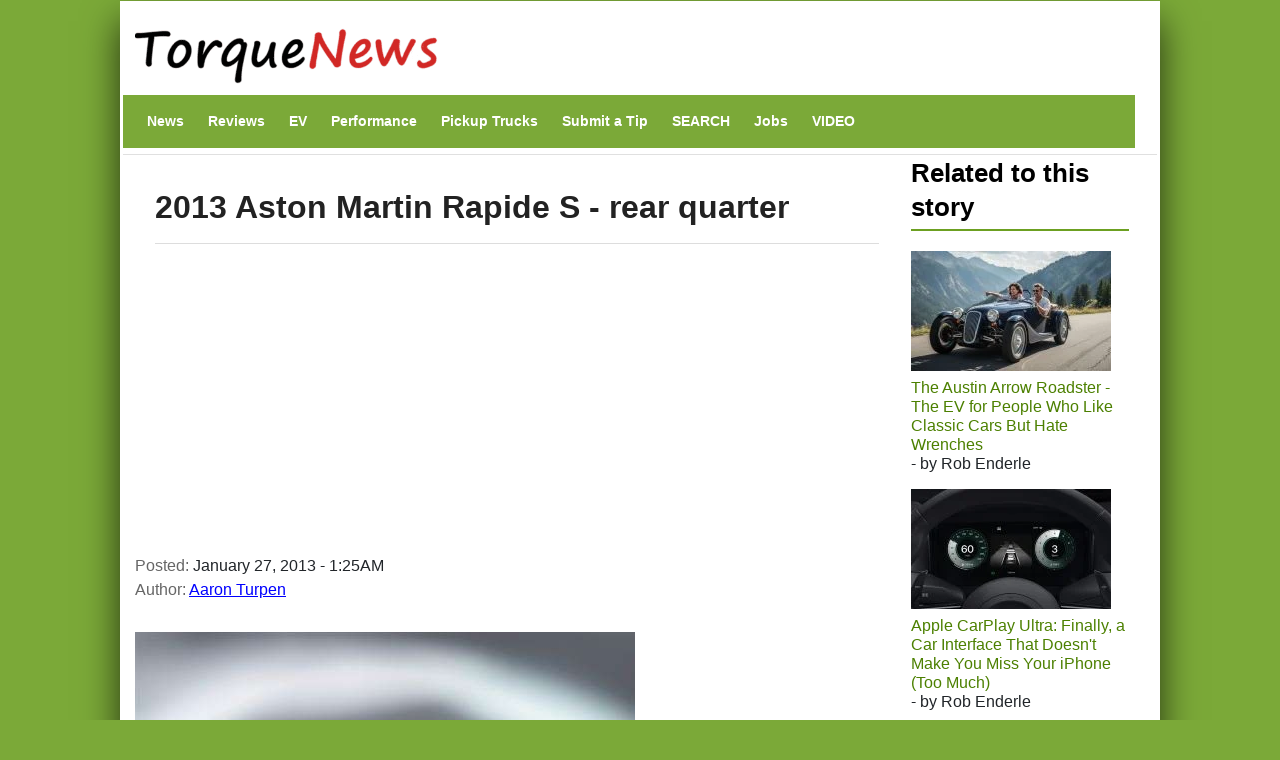

--- FILE ---
content_type: text/html; charset=UTF-8
request_url: https://www.torquenews.com/image/2013-aston-martin-rapide-s-rear-quarter
body_size: 12320
content:
<!DOCTYPE html>
<html lang="en" dir="ltr" prefix="og: https://ogp.me/ns#">
  <head>
    <meta charset="utf-8" />
<link rel="canonical" href="https://www.torquenews.com/image/2013-aston-martin-rapide-s-rear-quarter" />
<meta name="robots" content="index, follow, max-snippet:-1, max-video-preview:-1, max-image-preview:large" />
<meta name="author" content="Aaron Turpen" />
<meta name="generator" content="Drupal 9" />
<link rel="icon" href="https://www.torquenews.com/profiles/torquenews/themes/tn/favicon.gif" />
<meta property="og:site_name" content="Torque News" />
<meta property="og:type" content="article" />
<meta property="og:url" content="https://www.torquenews.com/image/2013-aston-martin-rapide-s-rear-quarter" />
<meta property="og:title" content="2013 Aston Martin Rapide S - rear quarter" />
<meta property="og:image:type" content="image/jpeg" />
<meta property="og:video:type" content="video.other" />
<meta property="og:image:width" content="1200" />
<meta property="og:image:height" content="675" />
<meta property="og:updated_time" content="2023-06-22T08:54:02-0400" />
<meta property="article:published_time" content="2013-01-27T01:25:10-0500" />
<meta property="article:modified_time" content="2023-06-22T08:54:02-0400" />
<meta name="audience" content="all" />
<meta name="Generator" content="Drupal 10 (https://www.drupal.org)" />
<meta name="MobileOptimized" content="width" />
<meta name="HandheldFriendly" content="true" />
<meta name="viewport" content="width=device-width, initial-scale=1, shrink-to-fit=no" />
<script type="application/ld+json">{
    "@context": "https://schema.org",
    "@graph": [
        {
            "@type": "NewsArticle",
            "@id": "https://www.torquenews.com/image/2013-aston-martin-rapide-s-rear-quarter",
            "headline": "2013 Aston Martin Rapide S - rear quarter",
            "name": "2013 Aston Martin Rapide S - rear quarter",
            "datePublished": "January 27, 2013 - 1:25AM",
            "dateModified": "June 22, 2023 - 8:54AM",
            "isAccessibleForFree": "True",
            "author": {
                "@type": "Person",
                "@id": "https://www.torquenews.com/users/aaron-turpen",
                "name": "Aaron Turpen",
                "url": "https://www.torquenews.com/users/aaron-turpen",
                "logo": {
                    "@type": "ImageObject",
                    "url": "https://www.torquenews.com/sites/default/files/tnlogo.jpg",
                    "width": "303",
                    "height": "60"
                }
            },
            "publisher": {
                "@type": "Organization",
                "@id": "https://www.torquenews.com",
                "name": "Torque News",
                "url": "https://www.torquenews.com",
                "logo": {
                    "@type": "ImageObject",
                    "representativeOfPage": "True",
                    "url": "https://www.torquenews.com/sites/default/files/tnlogo.jpg",
                    "width": "303",
                    "height": "60"
                }
            },
            "mainEntityOfPage": "https://www.torquenews.com/image/2013-aston-martin-rapide-s-rear-quarter"
        }
    ]
}</script>
<meta http-equiv="x-ua-compatible" content="ie=edge" />
<meta name="twitter:card" content="summary_large_image" />
<meta name="twitter:image" content="https://www.torquenews.com/sites/default/files/styles/amp_metadata_content_image_min_696px_wide/public/image-1080/%5Btitle-raw%5D/2013astonmartinrapides-rearquarter.jpeg?itok=j8IPhK-T" />

    <title>2013 Aston Martin Rapide S - rear quarter | Torque News</title>
    <style id="critical-css">@media only screen and (max-width:400px) {.row{margin-left:calc(var(--bs-gutter-x) * -.7);--bs-gutter-x:.8rem}.row>*{padding-left:calc(var(--bs-gutter-x) * .2)}}
@media (max-width:767px) {.navbar nav.menu--main{margin-left:0;width:100%;padding-bottom:12px}section#content{padding-right:0;width:100%;flex-shrink:0}}
@media (prefers-reduced-motion:no-preference) {:root{scroll-behavior:smooth}}
@media (min-width:1200px) {h1{font-size:2.5rem}}
@media only screen and (min-width:1200px) {h1.title{font-size:200%}}
@media all and (min-width:560px) {.node .field--type-image{margin:0 1em 0 0}}
@media (min-width:576px) {.container{max-width:540px}.col-sm-3{flex:0 0 auto;width:25%}}
@media (min-width:992px) {.container{max-width:960px}}
@media (min-width:1200px) {h2{font-size:2rem}.container{max-width:1140px}}
@media (min-width:768px) and (max-width:1200px) {h1.title{font-size:160%}}
@media (min-width:768px) {.d-md-block{display:block!important}.region-navigation{width:100%}}
@media (max-width:576px) {:root{--bs-body-font-size: 18px !important;}}
.nav-link{
  display:block;
  padding:0.5rem 1rem;
  font-size:var(--bs-nav-link-font-size);
  font-weight:var(--bs-nav-link-font-weight);
  color:var(--bs-nav-link-color);
  text-decoration:none;
  background:0
}
.navbar{--bs-navbar-padding-x:0;--bs-navbar-padding-y:.5rem;--bs-navbar-color:rgba(var(--bs-emphasis-color-rgb),0.65);--bs-navbar-hover-color:rgba(var(--bs-emphasis-color-rgb),0.8)}
ul.nav{--bs-nav-link-padding-x:1rem;--bs-nav-link-padding-y:.5rem;--bs-nav-link-color:var(--bs-link-color);--bs-nav-link-hover-color:var(--bs-link-hover-color);--bs-nav-link-disabled-color:var(--bs-secondary-color);display:flex;flex-wrap:wrap;padding-left:0;margin-bottom:0;list-style:none}
.text-align-center{text-align:center}
.hidden{display:none}
.visually-hidden{position:absolute!important;overflow:hidden;clip:rect(1px,1px,1px,1px);width:1px;height:1px;word-wrap:normal}
div.adsense{display:inline-block}
div.adsense.responsive{width:100%;overflow:hidden}
.field--type-entity-reference{margin:0 0 1.2em}
.main-container section#block-tn-content .block-inner{padding:20px 0 30px}
.row>*{padding-left:calc(var(--bs-gutter-x) * .2)}
.row{--bs-gutter-x:1.5rem;--bs-gutter-y:0;display:flex;flex-wrap:wrap;margin-top:calc(-1 * var(--bs-gutter-y));margin-right:calc(-.5 * var(--bs-gutter-x));margin-left:calc(-.5 * var(--bs-gutter-x))}.row>*{flex-shrink:0;width:100%;max-width:100%; padding: var(--bs-navbar-padding-y) var(--bs-navbar-padding-x);margin-top:var(--bs-gutter-y)}
/* nav.menu--main{margin-left:0!important}*/
div.comment-author-picture{display:none}
.field--type-image img{margin:0 0 1em}
.field--type-image a{border-bottom:none}
body{margin:0;font-family:var(--bs-body-font-family);font-size:var(--bs-body-font-size);font-weight:var(--bs-body-font-weight);line-height:var(--bs-body-line-height);color:var(--bs-body-color);text-align:var(--bs-body-text-align);backgroh1h2margin-top:0;margin-bottom:.5rem;font-weight:500;line-height:1.2;color:var(--bs-heading-color)}
h1{font-size:180%}
h2{font-size:calc(1.325rem + .9vw)}
p{margin-top:0;margin-bottom:1rem}
ul{padding-left:2rem;margin-top:0;margin-bottom:1rem}
a{color:rgba(var(--bs-link-color-rgb),var(--bs-link-opacity,1));text-decoration:underline}
a:not([href]):not([class]){color:inherit;text-decoration:none}
img{vertical-align:middle}
.img-fluid{max-width:100%;height:auto}
a,a:link,a:visited{color:#4c8001;text-decoration:none}
h1,h2{color:#6ca021}
h2.block-title{border-bottom:2px solid #6ca021}
body.layout-sidebar-second{background-color:#7ba938;font-family:sans-serif;margin:0 auto}
div.dialog-off-canvas-main-canvas{max-width:1040px;padding:0 15px;margin:1px auto;background:#fff;box-shadow:0 20px 35px #000000b3}
div#header-navbar-wrapper{background-color:#fff}
ul.navbar-nav.menu{flex-direction:row}
section#content{padding-right:0}
#block-tn-content{background-color:#fff;clear:left}
.block{margin-bottom:0}
nav#block-tn-mainmenu{background-color:#7ba938; margin-bottom: 0;}
nav#block-tn-mainmenu ul{margin:0}
nav#block-tn-mainmenu a{color:#fff;font-weight:700;font-size:14px;margin:0 4px}
aside#sidebar-second div.block-inner{padding:0 1em 0 0}
.main-container{padding:0}
h1.title{color:#222;font-weight:700;margin-bottom:.5em;font-size:180%;line-height:1.3333;font-family:"Open Sans Condensed",Arial,Helvetica,Verdana,sans-serif;padding:10px 0 15px;border-bottom:1px solid #ddd}
section#block-views-block-related-block-1 img{margin-right:3px}
section#block-views-block-related-block-1 div.view-content>div{line-height:1.2em;margin-bottom:1.5em}
aside#sidebar-second div.view-content{margin-bottom:2em}
h2.block-title{text-transform:inherit;color:#000}===
div.field--name-field-teaser{font-weight:700;padding-bottom:1em}
article.node a,article.node a:link,article.node a:visited{color:#00f}
section.region-navigation li.nav-item{list-style-type:none;display:inline}
a.visually-hidden-focusable{height:1px;left:0;overflow:hidden;position:absolute;top:-500px;width:1px}
.container{--bs-gutter-x:1.5rem;--bs-gutter-y:0;width:100%;padding-right:calc(var(--bs-gutter-x) * .5);padding-left:calc(var(--bs-gutter-x) * .5);margin-right:auto;margin-left:auto}
.region-header-first{margin-left:calc(-1 * var(--bs-gutter-x));margin-right:calc(-1 * var(--bs-gutter-x))}
.col{flex:1 0 0}
.col-12{flex:0 0 auto;width:100%}
.clearfix::after{display:block;clear:both;content:""}
.visually-hidden,.visually-hidden-focusable:not(:focus):not(:focus-within){width:1px!important;height:1px!important;padding:0!important;margin:-1px!important;overflow:hidden!important;clip:rect(0,0,0,0)!important;white-space:nowrap!important .visually-hidden-focusable:not(:focus):not(:focus-within):not(caption),.visually-hidden:not(caption){position:absolute!important}
.align-top{vertical-align:top!important}
.d-inline-block{display:inline-block!important}
.d-none{display:none!important}
body{margin:0;padding:0;font-size:16px;line-height:1.846;font-family:'Open Sans',Arial,Helvetica,Verdana,"Bitstream Vera Sans",sans-serif;background:#eee}
a,a:link,a:visited{color:#b70000;text-decoration:none}
h1{font-size:180%;margin-bottom:1em;line-height:1;font-weight:700}
h2{font-size:1.6em;margin-bottom:1.3333em;line-height:1.3333;font-weight:700}
h1,h2{font-family:"Open Sans Condensed",Arial,Helvetica,Verdana,sans-serif}
p{margin-bottom:1.846em}
ul{margin:10px 0 10px 20px}
img{height:auto;max-width:100%}
.node .field--name-field-image-display{width:100%}
.header-navbar-wrapper{background-color:#b70000}
.navbar-default{background:0 0;border:none;margin-bottom:0;padding:var(--bs-navbar-padding-y) var(--bs-navbar-padding-x)}
.comment-author-picture{text-align:center;margin-bottom:-300px;padding-bottom:300px;position:relative;z-index:2;margin-top:20px}
.comment-author-picture:before{background:#ddd;content:"";height:600px;left:50%;margin-left:-1px;position:absolute;top:0;width:1px;z-index:-1;display:none}
.comment__permalink{display:none}
.header-info .label{color:#666;font-size:100%;font-weight:400;padding:0}
.header-info .article-create-date{float:left;padding-right:20px}
.header-info i{float:left}
.block{margin-bottom:30px}
.container{max-width:720px}
.navbar-default .container{display:block}
.region-header-first{margin-left:calc(-1 * var(--bs-gutter-x));margin-right:calc(-1 * var(--bs-gutter-x))}
.header-wrapper{padding:0;margin:0}
.region-header-first .block{margin-bottom:0}
.col-md-2{flex:0 0 auto;width:16.66666667%}
.col-md-3{flex:0 0 auto;width:25%}
.col-md-9{flex:0 0 auto;width:75%}

::-moz-focus-inner{padding:0;border-style:none}
::-webkit-datetime-edit-day-field,::-webkit-datetime-edit-fields-wrapper,::-webkit-datetime-edit-hour-field,::-webkit-datetime-edit-minute,::-webkit-datetime-edit-month-field,::-webkit-datetime-edit-text,::-webkit-datetime-edit-year-fiel>
::-webkit-inner-spin-button{height:auto}
::-webkit-search-decoration{-webkit-appearance:none}
::-webkit-color-swatch-wrapper{padding:0}
::-webkit-file-upload-button{font:inherit;-webkit-appearance:button}
::file-selector-button{font:inherit;-webkit-appearance:button}
:root{--bs-carousel-indicator-active-bg:#fff;--bs-carousel-caption-color:#fff; --bs-navbar-padding-y: 0.5rem; --bs-body-line-height:1.5}
:root{--bs-breakpoint-xs:0;--bs-breakpoint-sm:576px;--bs-breakpoint-md:768px;--bs-breakpoint-lg:992px;--bs-breakpoint-xl:1200px;--bs-breakpoint-xxl:1400px}
:root{--bb-primary-dark:#0c63e3;--bb-primary-text:#212529;--bb-secondary-dark:#5a6168;--bb-h1-color:#212529;--bb-h2-color:#212529;--bb-h3-color:#212529}
:root{--bs-blue:#0d6efd;--bs-indigo:#6610f2;--bs-purple:#6f42c1;--bs-pink:#d63384;--bs-red:#dc3545;--bs-orange:#fd7e14;--bs-yellow:#ffc107;--bs-green:#198754;--bs-teal:#20c997;--bs-cyan:#0dcaf0;--bs-black:#000;--bs-white:#fff;--bs-gray:#> *,::after,::before{box-sizing:border-box}</style>
<link rel="stylesheet" media="print" href="/core/misc/components/progress.module.css?t8n7s6" data-onload-media="all" onload="this.onload=null;this.media=this.dataset.onloadMedia" />
<noscript><link rel="stylesheet" media="all" href="/core/misc/components/progress.module.css?t8n7s6" />
</noscript><link rel="stylesheet" media="print" href="/core/misc/components/ajax-progress.module.css?t8n7s6" data-onload-media="all" onload="this.onload=null;this.media=this.dataset.onloadMedia" />
<noscript><link rel="stylesheet" media="all" href="/core/misc/components/ajax-progress.module.css?t8n7s6" />
</noscript><link rel="stylesheet" media="print" href="/core/modules/system/css/components/align.module.css?t8n7s6" data-onload-media="all" onload="this.onload=null;this.media=this.dataset.onloadMedia" />
<noscript><link rel="stylesheet" media="all" href="/core/modules/system/css/components/align.module.css?t8n7s6" />
</noscript><link rel="stylesheet" media="print" href="/core/modules/system/css/components/fieldgroup.module.css?t8n7s6" data-onload-media="all" onload="this.onload=null;this.media=this.dataset.onloadMedia" />
<noscript><link rel="stylesheet" media="all" href="/core/modules/system/css/components/fieldgroup.module.css?t8n7s6" />
</noscript><link rel="stylesheet" media="print" href="/core/modules/system/css/components/container-inline.module.css?t8n7s6" data-onload-media="all" onload="this.onload=null;this.media=this.dataset.onloadMedia" />
<noscript><link rel="stylesheet" media="all" href="/core/modules/system/css/components/container-inline.module.css?t8n7s6" />
</noscript><link rel="stylesheet" media="print" href="/core/modules/system/css/components/clearfix.module.css?t8n7s6" data-onload-media="all" onload="this.onload=null;this.media=this.dataset.onloadMedia" />
<noscript><link rel="stylesheet" media="all" href="/core/modules/system/css/components/clearfix.module.css?t8n7s6" />
</noscript><link rel="stylesheet" media="print" href="/core/modules/system/css/components/details.module.css?t8n7s6" data-onload-media="all" onload="this.onload=null;this.media=this.dataset.onloadMedia" />
<noscript><link rel="stylesheet" media="all" href="/core/modules/system/css/components/details.module.css?t8n7s6" />
</noscript><link rel="stylesheet" media="print" href="/core/modules/system/css/components/hidden.module.css?t8n7s6" data-onload-media="all" onload="this.onload=null;this.media=this.dataset.onloadMedia" />
<noscript><link rel="stylesheet" media="all" href="/core/modules/system/css/components/hidden.module.css?t8n7s6" />
</noscript><link rel="stylesheet" media="print" href="/core/modules/system/css/components/item-list.module.css?t8n7s6" data-onload-media="all" onload="this.onload=null;this.media=this.dataset.onloadMedia" />
<noscript><link rel="stylesheet" media="all" href="/core/modules/system/css/components/item-list.module.css?t8n7s6" />
</noscript><link rel="stylesheet" media="print" href="/core/modules/system/css/components/js.module.css?t8n7s6" data-onload-media="all" onload="this.onload=null;this.media=this.dataset.onloadMedia" />
<noscript><link rel="stylesheet" media="all" href="/core/modules/system/css/components/js.module.css?t8n7s6" />
</noscript><link rel="stylesheet" media="print" href="/core/modules/system/css/components/nowrap.module.css?t8n7s6" data-onload-media="all" onload="this.onload=null;this.media=this.dataset.onloadMedia" />
<noscript><link rel="stylesheet" media="all" href="/core/modules/system/css/components/nowrap.module.css?t8n7s6" />
</noscript><link rel="stylesheet" media="print" href="/core/modules/system/css/components/position-container.module.css?t8n7s6" data-onload-media="all" onload="this.onload=null;this.media=this.dataset.onloadMedia" />
<noscript><link rel="stylesheet" media="all" href="/core/modules/system/css/components/position-container.module.css?t8n7s6" />
</noscript><link rel="stylesheet" media="print" href="/core/modules/system/css/components/reset-appearance.module.css?t8n7s6" data-onload-media="all" onload="this.onload=null;this.media=this.dataset.onloadMedia" />
<noscript><link rel="stylesheet" media="all" href="/core/modules/system/css/components/reset-appearance.module.css?t8n7s6" />
</noscript><link rel="stylesheet" media="print" href="/core/modules/system/css/components/resize.module.css?t8n7s6" data-onload-media="all" onload="this.onload=null;this.media=this.dataset.onloadMedia" />
<noscript><link rel="stylesheet" media="all" href="/core/modules/system/css/components/resize.module.css?t8n7s6" />
</noscript><link rel="stylesheet" media="print" href="/core/modules/system/css/components/system-status-counter.css?t8n7s6" data-onload-media="all" onload="this.onload=null;this.media=this.dataset.onloadMedia" />
<noscript><link rel="stylesheet" media="all" href="/core/modules/system/css/components/system-status-counter.css?t8n7s6" />
</noscript><link rel="stylesheet" media="print" href="/core/modules/system/css/components/system-status-report-counters.css?t8n7s6" data-onload-media="all" onload="this.onload=null;this.media=this.dataset.onloadMedia" />
<noscript><link rel="stylesheet" media="all" href="/core/modules/system/css/components/system-status-report-counters.css?t8n7s6" />
</noscript><link rel="stylesheet" media="print" href="/core/modules/system/css/components/system-status-report-general-info.css?t8n7s6" data-onload-media="all" onload="this.onload=null;this.media=this.dataset.onloadMedia" />
<noscript><link rel="stylesheet" media="all" href="/core/modules/system/css/components/system-status-report-general-info.css?t8n7s6" />
</noscript><link rel="stylesheet" media="print" href="/core/modules/system/css/components/tablesort.module.css?t8n7s6" data-onload-media="all" onload="this.onload=null;this.media=this.dataset.onloadMedia" />
<noscript><link rel="stylesheet" media="all" href="/core/modules/system/css/components/tablesort.module.css?t8n7s6" />
</noscript><link rel="stylesheet" media="print" href="/modules/adsense/css/adsense.module.css?t8n7s6" data-onload-media="all" onload="this.onload=null;this.media=this.dataset.onloadMedia" />
<noscript><link rel="stylesheet" media="all" href="/modules/adsense/css/adsense.module.css?t8n7s6" />
</noscript><link rel="stylesheet" media="print" href="/core/modules/views/css/views.module.css?t8n7s6" data-onload-media="all" onload="this.onload=null;this.media=this.dataset.onloadMedia" />
<noscript><link rel="stylesheet" media="all" href="/core/modules/views/css/views.module.css?t8n7s6" />
</noscript><link rel="stylesheet" media="print" href="/themes/bootstrap_barrio/css/components/variables.css?t8n7s6" data-onload-media="all" onload="this.onload=null;this.media=this.dataset.onloadMedia" />
<noscript><link rel="stylesheet" media="all" href="/themes/bootstrap_barrio/css/components/variables.css?t8n7s6" />
</noscript><link rel="stylesheet" media="print" href="/themes/bootstrap_barrio/css/components/user.css?t8n7s6" data-onload-media="all" onload="this.onload=null;this.media=this.dataset.onloadMedia" />
<noscript><link rel="stylesheet" media="all" href="/themes/bootstrap_barrio/css/components/user.css?t8n7s6" />
</noscript><link rel="stylesheet" media="print" href="/themes/bootstrap_barrio/css/components/progress.css?t8n7s6" data-onload-media="all" onload="this.onload=null;this.media=this.dataset.onloadMedia" />
<noscript><link rel="stylesheet" media="all" href="/themes/bootstrap_barrio/css/components/progress.css?t8n7s6" />
</noscript><link rel="stylesheet" media="print" href="/themes/bootstrap_barrio/css/components/affix.css?t8n7s6" data-onload-media="all" onload="this.onload=null;this.media=this.dataset.onloadMedia" />
<noscript><link rel="stylesheet" media="all" href="/themes/bootstrap_barrio/css/components/affix.css?t8n7s6" />
</noscript><link rel="stylesheet" media="print" href="/themes/bootstrap_barrio/css/components/book.css?t8n7s6" data-onload-media="all" onload="this.onload=null;this.media=this.dataset.onloadMedia" />
<noscript><link rel="stylesheet" media="all" href="/themes/bootstrap_barrio/css/components/book.css?t8n7s6" />
</noscript><link rel="stylesheet" media="print" href="/themes/bootstrap_barrio/css/components/contextual.css?t8n7s6" data-onload-media="all" onload="this.onload=null;this.media=this.dataset.onloadMedia" />
<noscript><link rel="stylesheet" media="all" href="/themes/bootstrap_barrio/css/components/contextual.css?t8n7s6" />
</noscript><link rel="stylesheet" media="print" href="/themes/bootstrap_barrio/css/components/feed-icon.css?t8n7s6" data-onload-media="all" onload="this.onload=null;this.media=this.dataset.onloadMedia" />
<noscript><link rel="stylesheet" media="all" href="/themes/bootstrap_barrio/css/components/feed-icon.css?t8n7s6" />
</noscript><link rel="stylesheet" media="print" href="/themes/bootstrap_barrio/css/components/field.css?t8n7s6" data-onload-media="all" onload="this.onload=null;this.media=this.dataset.onloadMedia" />
<noscript><link rel="stylesheet" media="all" href="/themes/bootstrap_barrio/css/components/field.css?t8n7s6" />
</noscript><link rel="stylesheet" media="print" href="/themes/bootstrap_barrio/css/components/header.css?t8n7s6" data-onload-media="all" onload="this.onload=null;this.media=this.dataset.onloadMedia" />
<noscript><link rel="stylesheet" media="all" href="/themes/bootstrap_barrio/css/components/header.css?t8n7s6" />
</noscript><link rel="stylesheet" media="print" href="/themes/bootstrap_barrio/css/components/help.css?t8n7s6" data-onload-media="all" onload="this.onload=null;this.media=this.dataset.onloadMedia" />
<noscript><link rel="stylesheet" media="all" href="/themes/bootstrap_barrio/css/components/help.css?t8n7s6" />
</noscript><link rel="stylesheet" media="print" href="/themes/bootstrap_barrio/css/components/icons.css?t8n7s6" data-onload-media="all" onload="this.onload=null;this.media=this.dataset.onloadMedia" />
<noscript><link rel="stylesheet" media="all" href="/themes/bootstrap_barrio/css/components/icons.css?t8n7s6" />
</noscript><link rel="stylesheet" media="print" href="/themes/bootstrap_barrio/css/components/image-button.css?t8n7s6" data-onload-media="all" onload="this.onload=null;this.media=this.dataset.onloadMedia" />
<noscript><link rel="stylesheet" media="all" href="/themes/bootstrap_barrio/css/components/image-button.css?t8n7s6" />
</noscript><link rel="stylesheet" media="print" href="/themes/bootstrap_barrio/css/components/item-list.css?t8n7s6" data-onload-media="all" onload="this.onload=null;this.media=this.dataset.onloadMedia" />
<noscript><link rel="stylesheet" media="all" href="/themes/bootstrap_barrio/css/components/item-list.css?t8n7s6" />
</noscript><link rel="stylesheet" media="print" href="/themes/bootstrap_barrio/css/components/list-group.css?t8n7s6" data-onload-media="all" onload="this.onload=null;this.media=this.dataset.onloadMedia" />
<noscript><link rel="stylesheet" media="all" href="/themes/bootstrap_barrio/css/components/list-group.css?t8n7s6" />
</noscript><link rel="stylesheet" media="print" href="/themes/bootstrap_barrio/css/components/media.css?t8n7s6" data-onload-media="all" onload="this.onload=null;this.media=this.dataset.onloadMedia" />
<noscript><link rel="stylesheet" media="all" href="/themes/bootstrap_barrio/css/components/media.css?t8n7s6" />
</noscript><link rel="stylesheet" media="print" href="/themes/bootstrap_barrio/css/components/page.css?t8n7s6" data-onload-media="all" onload="this.onload=null;this.media=this.dataset.onloadMedia" />
<noscript><link rel="stylesheet" media="all" href="/themes/bootstrap_barrio/css/components/page.css?t8n7s6" />
</noscript><link rel="stylesheet" media="print" href="/themes/bootstrap_barrio/css/components/search-form.css?t8n7s6" data-onload-media="all" onload="this.onload=null;this.media=this.dataset.onloadMedia" />
<noscript><link rel="stylesheet" media="all" href="/themes/bootstrap_barrio/css/components/search-form.css?t8n7s6" />
</noscript><link rel="stylesheet" media="print" href="/themes/bootstrap_barrio/css/components/shortcut.css?t8n7s6" data-onload-media="all" onload="this.onload=null;this.media=this.dataset.onloadMedia" />
<noscript><link rel="stylesheet" media="all" href="/themes/bootstrap_barrio/css/components/shortcut.css?t8n7s6" />
</noscript><link rel="stylesheet" media="print" href="/themes/bootstrap_barrio/css/components/sidebar.css?t8n7s6" data-onload-media="all" onload="this.onload=null;this.media=this.dataset.onloadMedia" />
<noscript><link rel="stylesheet" media="all" href="/themes/bootstrap_barrio/css/components/sidebar.css?t8n7s6" />
</noscript><link rel="stylesheet" media="print" href="/themes/bootstrap_barrio/css/components/site-footer.css?t8n7s6" data-onload-media="all" onload="this.onload=null;this.media=this.dataset.onloadMedia" />
<noscript><link rel="stylesheet" media="all" href="/themes/bootstrap_barrio/css/components/site-footer.css?t8n7s6" />
</noscript><link rel="stylesheet" media="print" href="/themes/bootstrap_barrio/css/components/skip-link.css?t8n7s6" data-onload-media="all" onload="this.onload=null;this.media=this.dataset.onloadMedia" />
<noscript><link rel="stylesheet" media="all" href="/themes/bootstrap_barrio/css/components/skip-link.css?t8n7s6" />
</noscript><link rel="stylesheet" media="print" href="/themes/bootstrap_barrio/css/components/table.css?t8n7s6" data-onload-media="all" onload="this.onload=null;this.media=this.dataset.onloadMedia" />
<noscript><link rel="stylesheet" media="all" href="/themes/bootstrap_barrio/css/components/table.css?t8n7s6" />
</noscript><link rel="stylesheet" media="print" href="/themes/bootstrap_barrio/css/components/tabledrag.css?t8n7s6" data-onload-media="all" onload="this.onload=null;this.media=this.dataset.onloadMedia" />
<noscript><link rel="stylesheet" media="all" href="/themes/bootstrap_barrio/css/components/tabledrag.css?t8n7s6" />
</noscript><link rel="stylesheet" media="print" href="/themes/bootstrap_barrio/css/components/tableselect.css?t8n7s6" data-onload-media="all" onload="this.onload=null;this.media=this.dataset.onloadMedia" />
<noscript><link rel="stylesheet" media="all" href="/themes/bootstrap_barrio/css/components/tableselect.css?t8n7s6" />
</noscript><link rel="stylesheet" media="print" href="/themes/bootstrap_barrio/css/components/tablesort-indicator.css?t8n7s6" data-onload-media="all" onload="this.onload=null;this.media=this.dataset.onloadMedia" />
<noscript><link rel="stylesheet" media="all" href="/themes/bootstrap_barrio/css/components/tablesort-indicator.css?t8n7s6" />
</noscript><link rel="stylesheet" media="print" href="/themes/bootstrap_barrio/css/components/ui.widget.css?t8n7s6" data-onload-media="all" onload="this.onload=null;this.media=this.dataset.onloadMedia" />
<noscript><link rel="stylesheet" media="all" href="/themes/bootstrap_barrio/css/components/ui.widget.css?t8n7s6" />
</noscript><link rel="stylesheet" media="print" href="/themes/bootstrap_barrio/css/components/tabs.css?t8n7s6" data-onload-media="all" onload="this.onload=null;this.media=this.dataset.onloadMedia" />
<noscript><link rel="stylesheet" media="all" href="/themes/bootstrap_barrio/css/components/tabs.css?t8n7s6" />
</noscript><link rel="stylesheet" media="print" href="/themes/bootstrap_barrio/css/components/toolbar.css?t8n7s6" data-onload-media="all" onload="this.onload=null;this.media=this.dataset.onloadMedia" />
<noscript><link rel="stylesheet" media="all" href="/themes/bootstrap_barrio/css/components/toolbar.css?t8n7s6" />
</noscript><link rel="stylesheet" media="print" href="/themes/bootstrap_barrio/css/components/vertical-tabs.css?t8n7s6" data-onload-media="all" onload="this.onload=null;this.media=this.dataset.onloadMedia" />
<noscript><link rel="stylesheet" media="all" href="/themes/bootstrap_barrio/css/components/vertical-tabs.css?t8n7s6" />
</noscript><link rel="stylesheet" media="print" href="/themes/bootstrap_barrio/css/components/views.css?t8n7s6" data-onload-media="all" onload="this.onload=null;this.media=this.dataset.onloadMedia" />
<noscript><link rel="stylesheet" media="all" href="/themes/bootstrap_barrio/css/components/views.css?t8n7s6" />
</noscript><link rel="stylesheet" media="print" href="/themes/bootstrap_barrio/css/components/webform.css?t8n7s6" data-onload-media="all" onload="this.onload=null;this.media=this.dataset.onloadMedia" />
<noscript><link rel="stylesheet" media="all" href="/themes/bootstrap_barrio/css/components/webform.css?t8n7s6" />
</noscript><link rel="stylesheet" media="print" href="/themes/bootstrap_barrio/css/components/ui-dialog.css?t8n7s6" data-onload-media="all" onload="this.onload=null;this.media=this.dataset.onloadMedia" />
<noscript><link rel="stylesheet" media="all" href="/themes/bootstrap_barrio/css/components/ui-dialog.css?t8n7s6" />
</noscript><link rel="stylesheet" media="print" href="/core/../themes/bootstrap_barrio/components/menu_columns/menu_columns.css?t8n7s6" data-onload-media="all" onload="this.onload=null;this.media=this.dataset.onloadMedia" />
<noscript><link rel="stylesheet" media="all" href="/core/../themes/bootstrap_barrio/components/menu_columns/menu_columns.css?t8n7s6" />
</noscript><link rel="stylesheet" media="print" href="/libraries/bootstrap/dist/css/bootstrap.min.css?t8n7s6" data-onload-media="all" onload="this.onload=null;this.media=this.dataset.onloadMedia" />
<noscript><link rel="stylesheet" media="all" href="/libraries/bootstrap/dist/css/bootstrap.min.css?t8n7s6" />
</noscript><link rel="stylesheet" media="print" href="/themes/bootstrap_barrio/css/print.css?t8n7s6" />
<link rel="stylesheet" media="print" href="/themes/bootstrap_barrio/css/components/navigation.css?t8n7s6" data-onload-media="all" onload="this.onload=null;this.media=this.dataset.onloadMedia" />
<noscript><link rel="stylesheet" media="all" href="/themes/bootstrap_barrio/css/components/navigation.css?t8n7s6" />
</noscript><link rel="stylesheet" media="print" href="/profiles/torquenews/themes/quatro/css/style.css?t8n7s6" data-onload-media="all" onload="this.onload=null;this.media=this.dataset.onloadMedia" />
<noscript><link rel="stylesheet" media="all" href="/profiles/torquenews/themes/quatro/css/style.css?t8n7s6" />
</noscript><link rel="stylesheet" media="print" href="/profiles/torquenews/themes/quatro/../tn/css/green-style.css?t8n7s6" data-onload-media="all" onload="this.onload=null;this.media=this.dataset.onloadMedia" />
<noscript><link rel="stylesheet" media="all" href="/profiles/torquenews/themes/quatro/../tn/css/green-style.css?t8n7s6" />
</noscript><link rel="stylesheet" media="print" href="/profiles/torquenews/themes/tn/css/style.css?t8n7s6" data-onload-media="all" onload="this.onload=null;this.media=this.dataset.onloadMedia" />
<noscript><link rel="stylesheet" media="all" href="/profiles/torquenews/themes/tn/css/style.css?t8n7s6" />
</noscript>
    <script type="application/json" data-drupal-selector="drupal-settings-json">{"path":{"baseUrl":"\/","pathPrefix":"","currentPath":"node\/11595","currentPathIsAdmin":false,"isFront":false,"currentLanguage":"en"},"pluralDelimiter":"\u0003","suppressDeprecationErrors":true,"gtag":{"tagId":"G-CCX6VY1PHL","consentMode":false,"otherIds":[],"events":[],"additionalConfigInfo":[]},"ajaxPageState":{"libraries":"[base64]","theme":"tn","theme_token":null},"ajaxTrustedUrl":[],"user":{"uid":0,"permissionsHash":"def8b6863361a413a413077e1fddd24573cccbd3d47996ac3678ae694d1d74e0"}}</script>
<script src="/core/misc/drupalSettingsLoader.js?v=10.5.0"></script>
<script src="https://pagead2.googlesyndication.com/pagead/js/adsbygoogle.js" defer crossorigin="anonymous"></script>
<script src="/modules/google_tag/js/gtag.js?t8n7s6"></script>

  </head>
  <body class="layout-one-sidebar layout-sidebar-second page-node-11595 path-node node--type-content-image">
    <a href="#main-content" class="visually-hidden-focusable">
      Skip to main content
    </a>
    
      <div class="dialog-off-canvas-main-canvas" data-off-canvas-main-canvas>
    <meta name="twitter:site" content="@torquenewsauto">

<div id="header-navbar-wrapper" class="header-navbar-wrapper">
          <header class="navbar navbar-expand-xl navbar-default" id="navbar-main" role="banner">
              <div class="container">
      	  <div class="row">
            <div class="navbar navbar-header col-12">              
                <section class="row region region-navigation">
          <a href="/" title="Home" rel="home" class="navbar-brand">
              <img src="/sites/default/files/tnlogo300px.png" alt="Home" class="img-fluid d-inline-block align-top" width="303" height="60"/>
            
    </a>
    <nav role="navigation" aria-labelledby="block-tn-mainmenu-menu" id="block-tn-mainmenu" class="block block-menu navigation menu--main">
            
  <h2 class="visually-hidden" id="block-tn-mainmenu-menu">Main menu</h2>
  

        
              <ul class="clearfix nav navbar-nav menu">
                    <li class="nav-item">
                          <a href="/auto-news" title="News" class="nav-link nav-link--auto-news" data-drupal-link-system-path="category/1">News</a>
              </li>
                <li class="nav-item">
                          <a href="/auto-industry-reviews" class="nav-link nav-link--auto-industry-reviews" data-drupal-link-system-path="category/61">Reviews</a>
              </li>
                <li class="nav-item">
                          <a href="/electric-vehicles" class="nav-link nav-link--electric-vehicles" data-drupal-link-system-path="taxonomy/term/159">EV</a>
              </li>
                <li class="nav-item">
                          <a href="/performance-vehicles" class="nav-link nav-link--performance-vehicles" data-drupal-link-system-path="category/160">Performance</a>
              </li>
                <li class="nav-item">
                          <a href="/pickup-trucks" class="nav-link nav-link--pickup-trucks" data-drupal-link-system-path="category/161">Pickup Trucks</a>
              </li>
                <li class="nav-item">
                          <a href="/contact" class="nav-link nav-link--contact" data-drupal-link-system-path="contact">Submit a Tip</a>
              </li>
                <li class="nav-item">
                          <a href="/search" class="nav-link nav-link--search" data-drupal-link-system-path="node/21167">SEARCH</a>
              </li>
                <li class="nav-item">
                          <a href="/automotive-journalism-jobs" title="Automotive journalism jobs and careers are TorqueNews.com." class="nav-link nav-link--automotive-journalism-jobs" data-drupal-link-system-path="node/27090">Jobs</a>
              </li>
                <li class="nav-item">
                          <a href="/recent-videos" title="This page provides the latest video news about cars and electric vehicles" class="nav-link nav-link--recent-videos" data-drupal-link-system-path="recent-videos">VIDEO</a>
              </li>
        </ul>
  


  </nav>

  </section>

                                        </div>

                                  </div>
                </div>
            </header>
  </div>


  <div role="main" id="main-container" class="main-container container js-quickedit-main-content">
	
	<div class="row">
            
                  <section class="main-content col col-md-9" id="content" role="main">

                                      <div class="highlighted">  <div data-drupal-messages-fallback class="hidden"></div>

</div>
                  
                
        	
                
                
                          <a id="main-content"></a>

            <section id="block-tn-page-title" class="block block-core block-page-title-block clearfix">
<div class="block-inner">
  
    

      
  <h1 class="title"><span class="field field--name-title field--type-string field--label-hidden">2013 Aston Martin Rapide S - rear quarter</span>
</h1>


  </div>
</section>

<section id="block-tn-content" class="block block-system block-system-main-block clearfix">
<div class="block-inner">
  
    

      <article data-history-node-id="11595" class="node node--type-content-image content-image is-promoted full clearfix">

  
    

  

<script async src="https://pagead2.googlesyndication.com/pagead/js/adsbygoogle.js?client=ca-pub-1907408331997182"
     crossorigin="anonymous"></script>
<ins class="adsbygoogle"
     style="display:block"
     data-ad-client="ca-pub-1907408331997182"
     data-ad-slot="9988671431"
     data-ad-format="auto"
     data-full-width-responsive="true"></ins>

      <footer>
      <div class="author header-info">
        <article class="profile">
  </article>

        <div class="article-create-date">
          <i class="fa fa-clock-o themecolor-text"></i> <span class="label">Posted:</span> <span class="field field--name-created field--type-created field--label-hidden"><time datetime="2013-01-27T01:25:10-05:00" title="Sunday, January 27, 2013 - 1:25AM" class="datetime">January 27, 2013 - 1:25AM</time>
</span>
<br />
          <i class="fa fa-user themecolor-text"></i> <span class="label">Author:</span> <span class="field field--name-uid field--type-entity-reference field--label-hidden"><a title="View user profile." href="/users/aaron-turpen" class="username">Aaron Turpen</a></span>

        </div>
        
      </div>
    </footer>
  
  <div class="content">
    
            <div class="field field--name-field-image-display field--type-image field--label-hidden field__item">  <img loading="lazy" src="/sites/default/files/styles/news/public/image-1080/%5Btitle-raw%5D/2013astonmartinrapides-rearquarter.jpeg?itok=hpKLpLOt" width="500" height="375" alt="2013 Aston Martin Rapide S" class="image-style-news" />


</div>
      <div class="text-align-left">
  <div class="adsense responsive" >
      
<!-- responsive -->
<center>Advertising</center>
<ins class="adsbygoogle"
     style="display:block; height:350px"
     data-ad-client="ca-pub-1907408331997182"
     data-ad-slot="9988671431"
     data-ad-format="auto"
     data-full-width-responsive="true"></ins>
<script>
     (adsbygoogle = window.adsbygoogle || []).push({});
</script>

  </div>
</div>
<br />
            <div class="clearfix text-formatted field field--name-body field--type-text-long field--label-hidden field__item"><div class="text-align-left">
  <div class="adsense responsive" >
      
<!-- responsive -->
<center>Advertising</center>
<ins class="adsbygoogle"
     style="display:block; height:350px"
     data-ad-client="ca-pub-1907408331997182"
     data-ad-slot="3427694442"
     data-ad-format="auto"
     data-full-width-responsive="true"></ins>
<script>
     (adsbygoogle = window.adsbygoogle || []).push({});
</script>

  </div>
</div>
<br /><br /><p>The all-new Aston Martin Rapide S with more power and a new, sportier look.  <a href="https://www.torquenews.com/1080/aston-martin-rapide-s-debuts-more-power-better-looks" target="_blank">Find out more here</a>.</p>
</div>
      
  <div class="field field--name-taxonomy-vocabulary-1 field--type-entity-reference field--label-inline">
    <div class="field__label">News Categories</div>
          <div class='field__items'>
              <div class="field__item"><a href="/gallery" hreflang="en">Gallery</a></div>
              </div>
      </div>

  <div class="field field--name-taxonomy-vocabulary-2 field--type-entity-reference field--label-inline">
    <div class="field__label">Carmakers</div>
          <div class='field__items'>
              <div class="field__item"><a href="/aston-martin" hreflang="en">Aston Martin</a></div>
              </div>
      </div>
<div class="text-align-left">
  <div class="adsense responsive" >
      
<!-- responsive -->
<center>Advertising</center>
<ins class="adsbygoogle"
     style="display:block; height:350px"
     data-ad-client="ca-pub-1907408331997182"
     data-ad-slot="7046767822"
     data-ad-format="auto"
     data-full-width-responsive="true"></ins>
<script>
     (adsbygoogle = window.adsbygoogle || []).push({});
</script>

  </div>
</div>
<br /><div class="text-align-left">
  <div class="adsense responsive" >
      
<!-- responsive -->
<center>Advertising</center>
<ins class="adsbygoogle"
     style="display:block; height:350px"
     data-ad-client="ca-pub-1907408331997182"
     data-ad-slot="9860573439"
     data-ad-format="auto"
     data-full-width-responsive="true"></ins>
<script>
     (adsbygoogle = window.adsbygoogle || []).push({});
</script>

  </div>
</div>
<br /><p><a href="https://www.google.com/preferences/source?q=torquenews.com" target="_blank" aria-label="Add Torque news as a preferred source in google."><img src="/profiles/torquenews/google_preferred_source_badge_dark.png" alt="Google preferred badge"></a></p>
  </div>

</article>

  </div>
</section>

<section class="views-element-container block block-views block-views-blocktoday-most-popular-block-2 clearfix" id="block-views-block-today-most-popular-block-2">
<div class="block-inner">
  
      <h2 class="block-title">Today&#039;s car news</h2>
    

      <div><div class="view view-today-most-popular view-id-today_most_popular view-display-id-block_2 js-view-dom-id-f75869ee5b6f775561995629c72ee76686849c2f2f00b4d2b6f2943c047758ce">
  
    
      
      <div class="view-content">
          <div>
    <div class="views-field views-field-field-image-display"><div class="field-content">  <a href="/17998/new-2026-toyota-land-cruiser-owner-says-500-miles-4x4-isnt-living-expectations-i-expected"><img loading="lazy" src="/sites/default/files/styles/views_block_preview/public/images/toyota-land-cruiser-heritage-blue-offroad.jpg?itok=OKAgxtgn" width="200" height="120" alt="2026 Toyota Land Cruiser heritage blue driving on dirt trail through rocky mountain terrain" title="toyota-land-cruiser-heritage-blue-offroad" class="image-style-views-block-preview" />

</a>
</div></div><div class="views-field views-field-title"><span class="field-content"><a href="/17998/new-2026-toyota-land-cruiser-owner-says-500-miles-4x4-isnt-living-expectations-i-expected" hreflang="en">A New 2026 Toyota Land Cruiser Owner Says 500 Miles In, the “4x4” Isn’t Living Up to Expectations, “I Expected Better Performance,” He Says After Snow and Salt Trigger Constant ABS, While Complaining of Engine “Hiccups,” Loud Road Debris Noise, and a “Blu</a></span></div><span class="views-field views-field-uid"><span class="field-content"> - by Noah Washington</span></span>
  </div>
    <div>
    <div class="views-field views-field-field-image-display"><div class="field-content">  <a href="/18004/owner-bev-and-phev-says-i-have-plug-my-phev-six-times-often-my-chevy-bolt-and-adds-i-wouldnt"><img loading="lazy" src="/sites/default/files/styles/views_block_preview/public/images/Volvo%20EX60_0.jpg?itok=BCjOSmTm" width="200" height="120" alt="Volvo XC70" title="Volvo XC70" class="image-style-views-block-preview" />

</a>
</div></div><div class="views-field views-field-title"><span class="field-content"><a href="/18004/owner-bev-and-phev-says-i-have-plug-my-phev-six-times-often-my-chevy-bolt-and-adds-i-wouldnt" hreflang="en">Owner of a BEV and a PHEV Says, “I Have to Plug in My PHEV Six Times as Often as My Chevy Bolt,” and adds, “I wouldn’t buy another Plug-in Hybrid”</a></span></div><span class="views-field views-field-uid"><span class="field-content"> - by Chris Johnston</span></span>
  </div>
    <div>
    <div class="views-field views-field-field-image-display"><div class="field-content">  <a href="/17998/2024-toyota-tundra-owner-says-his-truck-broke-down-21500-miles-spent-21-weeks-service-and"><img loading="lazy" src="/sites/default/files/styles/views_block_preview/public/images/toyota-tundra-1794-smoked-mesquite-highway.jpg?itok=HCD5wInN" width="200" height="120" alt="2024 Toyota Tundra 1794 Edition in smoked mesquite driving on highway with cloudy sky" title="toyota-tundra-1794-smoked-mesquite-highway" class="image-style-views-block-preview" />

</a>
</div></div><div class="views-field views-field-title"><span class="field-content"><a href="/17998/2024-toyota-tundra-owner-says-his-truck-broke-down-21500-miles-spent-21-weeks-service-and" hreflang="en">A 2024 Toyota Tundra Owner Says His Truck Broke Down at 21,500 Miles, Spent 21 Weeks in Service, and Needed Two Engine Rebuilds While Toyota Refused to Approve a Full Engine Swap, “I Absolutely Love My Truck, But This Has Taken a Toll,” He Says</a></span></div><span class="views-field views-field-uid"><span class="field-content"> - by Noah Washington</span></span>
  </div>
    <div>
    <div class="views-field views-field-field-image-display"><div class="field-content">  <a href="/1084/im-done-chasing-new-car-tech-my-2016-toyota-highlander-perfectly-broken-and-buying-52000"><img loading="lazy" src="/sites/default/files/styles/views_block_preview/public/images/2016-Toyota-Highlander-limited.jpg?itok=hj_ymOaA" width="200" height="120" alt="2016-Toyota-Highlander Limited" title="Wayne Holmes&#039; 2016-Toyota-Highlander Limited" class="image-style-views-block-preview" />

</a>
</div></div><div class="views-field views-field-title"><span class="field-content"><a href="/1084/im-done-chasing-new-car-tech-my-2016-toyota-highlander-perfectly-broken-and-buying-52000" hreflang="en">“I’m Done Chasing New Car Tech: My 2016 Toyota Highlander is ‘Perfectly Broken,’ and Buying a $52,000 Replacement is a Math Mistake I Won’t Make”</a></span></div><span class="views-field views-field-uid"><span class="field-content"> - by Denis Flierl</span></span>
  </div>
    <div>
    <div class="views-field views-field-field-image-display"><div class="field-content">  <a href="/1084/i-looked-why-245k-mile-f-150-owner-done-ford-were-getting-shaft-50k-engine-failures"><img loading="lazy" src="/sites/default/files/styles/views_block_preview/public/images/2026%20Ford%20F-150_0.jpg?itok=FKx0nb3A" width="200" height="120" alt="2026 Ford F-150" title="2026 Ford F-150 on the dealer&#039;s front row" class="image-style-views-block-preview" />

</a>
</div></div><div class="views-field views-field-title"><span class="field-content"><a href="/1084/i-looked-why-245k-mile-f-150-owner-done-ford-were-getting-shaft-50k-engine-failures" hreflang="en">I Looked Into Why This 245K-Mile F-150 Owner Is “Done” With Ford: “We’re Getting the Shaft” On $50K Engine Failures</a></span></div><span class="views-field views-field-uid"><span class="field-content"> - by Denis Flierl</span></span>
  </div>

    </div>
  
            <div class="view-footer">
      <h2 class="block-title">Automobile brands</h2>
<div class="tag"><a href="/acura">Acura</a></div>
<div class="tag"><a href="/alfa-romeo">Alfa Romeo</a></div>
<div class="tag"><a href="/audi">Audi</a></div>
<div class="tag"><a href="/bentley">Bentley</a></div>
<div class="tag"><a href="/bmw">BMW</a></div>
<div class="tag"><a href="/bugatti">Bugatti</a></div>
<div class="tag"><a href="/buick">Buick</a></div>
<div class="tag"><a href="/cadillac">Cadillac</a></div>
<div class="tag"><a href="/chevrolet">Chevy</a></div>
<div class="tag"><a href="/chrysler">Chrysler</a></div>
<div class="tag"><a href="/ferrari">Ferrari</a></div>
<div class="tag"><a href="/fiat">Fiat</a></div>
<div class="tag"><a href="/ford">Ford</a></div>
<div class="tag"><a href="/gm">GM</a></div>
<div class="tag"><a href="/honda">Honda</a></div>
<div class="tag"><a href="/hyundai">Hyundai</a></div>
<div class="tag"><a href="/infiniti">Infiniti</a></div>
<div class="tag"><a href="/jaguar">Jaguar</a></div>
<div class="tag"><a href="/jeep">Jeep</a></div>
<div class="tag"><a href="/kia">Kia</a></div>
<div class="tag"><a href="/lamborghini">Lamborghini</a></div>
<div class="tag"><a href="/land-rover">Land Rover</a></div>
<div class="tag"><a href="/lexus">Lexus</a></div>
<div class="tag"><a href="/lucid-motors">Lucid</a></div>
<div class="tag"><a href="/mazda">Mazda</a></div>
<div class="tag"><a href="/mercedes-benz">Mercedes</a></div>
<div class="tag"><a href="/nissan">Nissan</a></div>
<div class="tag"><a href="/porsche">Porsche</a></div>
<div class="tag"><a href="/ram">Ram</a></div>
<div class="tag"><a href="/rivian">Rivian</a></div>
<div class="tag"><a href="/smart">Smart</a></div>
<div class="tag"><a href="/subaru">Subaru</a></div>
<div class="tag"><a href="/tesla">Tesla</a></div>
<div class="tag"><a href="/toyota">Toyota</a></div>
<div class="tag"><a href="/volkswagen">Volkswagen</a></div>
<div class="tag"><a href="/volvo">Volvo</a></div>
    </div>
    </div>
</div>

  </div>
</section>



              </section>

                              <aside id="sidebar-second" class="col-md-3" role="complementary">
              <section class="views-element-container block block-views block-views-blockrelated-block-1 clearfix" id="block-views-block-related-block-1">
<div class="block-inner">
  
      <h2 class="block-title">Related to this story</h2>
    

      <div><div class="view view-related view-id-related view-display-id-block_1 js-view-dom-id-cfceb8dbcb556bf3a5b3b46985fb9072bf38ac9fd369aa0d0185749731851391">
  
    
      
      <div class="view-content">
          <div>
    <div class="views-field views-field-field-image-display"><div class="field-content">  <a href="/17995/austin-arrow-roadster-ev-people-who-classic-cars-hate-wrenches"><img loading="lazy" src="/sites/default/files/styles/views_block_preview/public/images/Arrow%20Roadster.jpg?itok=9Ud3S9-X" width="200" height="120" alt="Austin Arrow EV" title="Austin Arrow EV out for a drive" class="image-style-views-block-preview" />

</a>
</div></div><div class="views-field views-field-title"><span class="field-content"><a href="/17995/austin-arrow-roadster-ev-people-who-classic-cars-hate-wrenches" hreflang="en">The Austin Arrow Roadster - The EV for People Who Like Classic Cars But Hate Wrenches</a></span></div><span class="views-field views-field-uid"><span class="field-content"> - by Rob Enderle</span></span>
  </div>
    <div>
    <div class="views-field views-field-field-image-display"><div class="field-content">  <a href="/17995/apple-carplay-ultra-finally-car-interface-doesnt-make-you-miss-your-iphone-too-much"><img loading="lazy" src="/sites/default/files/styles/views_block_preview/public/images/Apple%20CarPlay%20Ultra.jpg?itok=rGSTEse1" width="200" height="120" alt="Apple CarPlay Ultra Dashboard Expanding Beyond Infotainment" title="Apple CarPlay Ultra Dashboard " class="image-style-views-block-preview" />

</a>
</div></div><div class="views-field views-field-title"><span class="field-content"><a href="/17995/apple-carplay-ultra-finally-car-interface-doesnt-make-you-miss-your-iphone-too-much" hreflang="en">Apple CarPlay Ultra: Finally, a Car Interface That Doesn&#039;t Make You Miss Your iPhone (Too Much)</a></span></div><span class="views-field views-field-uid"><span class="field-content"> - by Rob Enderle</span></span>
  </div>
    <div>
    <div class="views-field views-field-field-image-display"><div class="field-content">  <a href="/17995/aston-martin-and-curv-racing-amr-c01-r-your-relatively-sensible-aston-martin-think-it-perfect"><img loading="lazy" src="/sites/default/files/styles/views_block_preview/public/images/Aston%20Martin%20Simulator.jpg?itok=EJ9ksrTA" width="200" height="120" alt="Aston Martin AMR-C01-R Simulator" title="Aston Martin Simulator" class="image-style-views-block-preview" />

</a>
</div></div><div class="views-field views-field-title"><span class="field-content"><a href="/17995/aston-martin-and-curv-racing-amr-c01-r-your-relatively-sensible-aston-martin-think-it-perfect" hreflang="en">The Aston Martin and Curv Racing AMR-C01-R: Your (Relatively) Sensible Aston Martin, Think Of It As Perfect Addition To The Ultimate Man Cave</a></span></div><span class="views-field views-field-uid"><span class="field-content"> - by Rob Enderle</span></span>
  </div>
    <div>
    <div class="views-field views-field-field-image-display"><div class="field-content">  <a href="/17992/if-your-are-looking-buy-britsh-sports-used-you-need-know-about-issue"><img loading="lazy" src="/sites/default/files/styles/views_block_preview/public/images/Aston_Martin_V8_Vantage.jpeg?itok=bgOXlulI" width="200" height="120" alt="The long-standing issue of the Aston Martin V-8 you need to know about" title="Aston Martin V-8 Vantage" class="image-style-views-block-preview" />

</a>
</div></div><div class="views-field views-field-title"><span class="field-content"><a href="/17992/if-your-are-looking-buy-britsh-sports-used-you-need-know-about-issue" hreflang="en">If Your Are Looking To Buy This Britsh Sports Car Used, You Need To Know About This Issue</a></span></div><span class="views-field views-field-uid"><span class="field-content"> - by Dimitar Angelov</span></span>
  </div>
    <div>
    <div class="views-field views-field-field-image-display"><div class="field-content">  <a href="/15975/case-lucid-aston-martin-partnership"><img loading="lazy" src="/sites/default/files/styles/views_block_preview/public/images/lucid_air_rolling_2.jpg?itok=q4p5hxHX" width="200" height="120" alt="Image of a gold Lucid Air driving on a mountain road." title="Lucid Air Rolling" class="image-style-views-block-preview" />

</a>
</div></div><div class="views-field views-field-title"><span class="field-content"><a href="/15975/case-lucid-aston-martin-partnership" hreflang="en">The Case For A Lucid-Aston Martin Partnership</a></span></div><span class="views-field views-field-uid"><span class="field-content"> - by James Walker</span></span>
  </div>
    <div>
    <div class="views-field views-field-field-image-display"><div class="field-content">  <a href="/1083/aston-martin-introduces-new-v12-vantage-roadster-52-liter-engine"><img loading="lazy" src="/sites/default/files/styles/views_block_preview/public/images/v12_vantage_roadster_compressed_.jpg?itok=ycZpYxn7" width="200" height="120" alt="Image of V12 Vantage by Aston Martin" title="Image of V12 Vantage by Aston Martin" class="image-style-views-block-preview" />

</a>
</div></div><div class="views-field views-field-title"><span class="field-content"><a href="/1083/aston-martin-introduces-new-v12-vantage-roadster-52-liter-engine" hreflang="en">Aston Martin Introduces the New V12 Vantage Roadster With 5.2-Liter Engine</a></span></div><span class="views-field views-field-uid"><span class="field-content"> - by John Goreham</span></span>
  </div>
    <div>
    <div class="views-field views-field-field-image-display"><div class="field-content">  <a href="/1083/aston-martin-reveals-new-v12-dbr22-sports-racer-concept"><img loading="lazy" src="/sites/default/files/styles/views_block_preview/public/images/aston_martin_dbr22.jpg?itok=NONa1NTH" width="200" height="120" alt="DBR22 image courtesy of Aston Martin media support" title="DBR22 image courtesy of Aston Martin media support" class="image-style-views-block-preview" />

</a>
</div></div><div class="views-field views-field-title"><span class="field-content"><a href="/1083/aston-martin-reveals-new-v12-dbr22-sports-racer-concept" hreflang="en">Aston Martin reveals the new V12 DBR22 Sports Racer Concept</a></span></div><span class="views-field views-field-uid"><span class="field-content"> - by John Goreham</span></span>
  </div>
    <div>
    <div class="views-field views-field-field-image-display"><div class="field-content">  <a href="/1/2020-aston-martin-vantage-standard-comfort-and-optional"><img loading="lazy" src="/sites/default/files/styles/views_block_preview/public/images/2020_aston_martin_vantage.jpg?itok=AjTnCxHa" width="200" height="120" alt="2020 Aston Martin Vantage" title="2020 Aston Martin Vantage" class="image-style-views-block-preview" />

</a>
</div></div><div class="views-field views-field-title"><span class="field-content"><a href="/1/2020-aston-martin-vantage-standard-comfort-and-optional" hreflang="en">2020 Aston Martin Vantage: The Standard, The Comfort and The Optional</a></span></div><span class="views-field views-field-uid"><span class="field-content"> - by Armen Hareyan</span></span>
  </div>
    <div>
    <div class="views-field views-field-field-image-display"><div class="field-content">  <a href="/5477/offering-bev-conversions-older-aston-and-other-classic-cars-aston-martin-ensures-its-legacy-forever"><img loading="lazy" src="/sites/default/files/styles/views_block_preview/public/images/f5718c14-f99c-4c5c-901a-c6cf24da8472.jpeg?itok=JD22S0T1" width="200" height="120" alt="1970 Aston Martin DB6 MkII Volante Drophead Roadster Courtesy Aston Media" class="image-style-views-block-preview" />

</a>
</div></div><div class="views-field views-field-title"><span class="field-content"><a href="/5477/offering-bev-conversions-older-aston-and-other-classic-cars-aston-martin-ensures-its-legacy-forever" hreflang="en">By Offering BEV Conversions to Older Aston and Other Classic Cars, Aston Martin Ensures its Legacy Forever</a></span></div><span class="views-field views-field-uid"><span class="field-content"> - by Al Castro</span></span>
  </div>
    <div>
    <div class="views-field views-field-field-image-display"><div class="field-content">  <a href="/5477/ex-ford-your-future-aston-martin-reveals-electric-rapide-e-bev-mustang-makers-should-be-making"><img loading="lazy" src="/sites/default/files/styles/views_block_preview/public/images/61024314-0ece-4e53-98a8-4db3ee8e3fee.jpeg?itok=MRfvAxf3" width="200" height="120" alt="Aston Martin Rapide-E Sports Saloon Fixed Head" class="image-style-views-block-preview" />

</a>
</div></div><div class="views-field views-field-title"><span class="field-content"><a href="/5477/ex-ford-your-future-aston-martin-reveals-electric-rapide-e-bev-mustang-makers-should-be-making" hreflang="en">The Ex-Ford in Your Future: Aston Martin Reveals the Electric Rapide E: The BEV Mustang Makers Should Be Making</a></span></div><span class="views-field views-field-uid"><span class="field-content"> - by Al Castro</span></span>
  </div>
    <div>
    <div class="views-field views-field-field-image-display"><div class="field-content">  <a href="/4326/aston-martin-db11-is-just-beautiful"><img loading="lazy" src="/sites/default/files/styles/views_block_preview/public/images/2017_aston_martin_db11.jpg?itok=iCQ1c4gl" width="200" height="120" alt="2017 Aston Martin DB11" class="image-style-views-block-preview" />

</a>
</div></div><div class="views-field views-field-title"><span class="field-content"><a href="/4326/aston-martin-db11-is-just-beautiful" hreflang="en">The 2017 Aston Martin DB11 can only be described by one word: beautiful</a></span></div><span class="views-field views-field-uid"><span class="field-content"> - by Russell Chiulli</span></span>
  </div>
    <div>
    <div class="views-field views-field-field-image-display"><div class="field-content">  <a href="/1084/how-aston-martin-caters-their-less-flamboyant-db11-customers"><img loading="lazy" src="/sites/default/files/styles/views_block_preview/public/images/aston_martin_db11_v12.jpg?itok=ggjeSRJe" width="200" height="120" alt="2018 Aston Martin DB11, V12, new DB11 V8 model" class="image-style-views-block-preview" />

</a>
</div></div><div class="views-field views-field-title"><span class="field-content"><a href="/1084/how-aston-martin-caters-their-less-flamboyant-db11-customers" hreflang="en">This Is How Aston Martin Caters To Their Less Flamboyant DB11 Customers</a></span></div><span class="views-field views-field-uid"><span class="field-content"> - by Denis Flierl</span></span>
  </div>

    </div>
  
          </div>
</div>

  </div>
</section>



          </aside>
                  </div>
  </div>

      <footer class="footer container" role="contentinfo">
      <div class="footer-inner">
            <section class="row region region-footer">
    <nav role="navigation" aria-labelledby="block-footer-2-menu" id="block-footer-2" class="block block-menu navigation menu--footer">
            
  <h2 class="visually-hidden" id="block-footer-2-menu">Footer</h2>
  

        
              <ul class="clearfix nav flex-row" data-component-id="bootstrap_barrio:menu_columns">
                    <li class="nav-item">
                <a href="/privacy-policy" class="nav-link nav-link--privacy-policy" data-drupal-link-system-path="node/4">Privacy Policy</a>
              </li>
                <li class="nav-item">
                <a href="/content/disclaimer" class="nav-link nav-link--content-disclaimer" data-drupal-link-system-path="node/3">Disclaimer</a>
              </li>
                <li class="nav-item">
                <a href="/about-us" class="nav-link nav-link--about-us" data-drupal-link-system-path="node/2">About Us</a>
              </li>
                <li class="nav-item">
                <a href="/contact" class="nav-link nav-link--contact" data-drupal-link-system-path="contact">Contact / Submit a Tip</a>
              </li>
                <li class="nav-item">
                <a href="/content/torquenews-reporters" class="nav-link nav-link--content-torquenews-reporters" data-drupal-link-system-path="node/5">TorqueNews Reporters</a>
              </li>
                <li class="nav-item">
                <a href="/republish-torquenews-stories-your-website" class="nav-link nav-link--republish-torquenews-stories-your-website" data-drupal-link-system-path="node/14580">Republish TorqueNews Stories</a>
              </li>
                <li class="nav-item">
                <a href="/sitemap" class="nav-link nav-link--sitemap" data-drupal-link-system-path="sitemap">Sitemap and RSS</a>
              </li>
        </ul>
  



  </nav>
<section id="block-footer" class="block-content-basic block block-block-content block-block-contented6a0ac4-3f4b-4bcd-8882-8104839d7512 clearfix">
<div class="block-inner">
  
    

      
            <div class="clearfix text-formatted field field--name-body field--type-text-with-summary field--label-hidden field__item"><p>Torque News is an automotive news provider by Hareyan Publishing, LLC, dedicated to covering the latest news, reviews, and opinions about the car industry. Our professional team of reporters has many years of experience covering the latest cars, trucks, upcoming new-car launches, and car shows. They provide expertise, authority, and trustworthiness in covering automotive news. Torque News provides a fresh perspective not found on other auto websites with unique pieces on design, international events, product news, and industry trends. TorqueNews.com offers a new look at the world's love affair with cars! We are committed to the highest ethics, providing diverse voices, accuracy, making corrections, and the best standards of automotive journalism. Copyright © 2010-2025 Torque News.</p>
</div>
      
  </div>
</section>


  </section>

	  </div>
    </footer>
    <!--<amp-analytics type="googleanalytics">
  <script type="application/json">
    {
      "vars": {
        "account": "5464546899"
      },
      "triggers": {
        "trackAmpview": {
          "on": "visible",
          "request": "pageview"
        }
      }
    }
  </script>-->
</amp-analytics>

  </div>

    
    <script src="/core/assets/vendor/jquery/jquery.min.js?v=3.7.1"></script>
<script src="/core/assets/vendor/once/once.min.js?v=1.0.1"></script>
<script src="/core/misc/drupal.js?v=10.5.0"></script>
<script src="/core/misc/drupal.init.js?v=10.5.0"></script>
<script src="/core/assets/vendor/tabbable/index.umd.min.js?v=6.2.0"></script>
<script src="/themes/bootstrap_barrio/js/barrio.js?v=10.5.0"></script>
<script src="/core/misc/progress.js?v=10.5.0"></script>
<script src="/core/assets/vendor/loadjs/loadjs.min.js?v=4.3.0"></script>
<script src="/core/misc/debounce.js?v=10.5.0"></script>
<script src="/core/misc/announce.js?v=10.5.0"></script>
<script src="/core/misc/message.js?v=10.5.0"></script>
<script src="/themes/bootstrap_barrio/js/messages.js?t8n7s6"></script>
<script src="/core/misc/ajax.js?v=10.5.0"></script>
<script src="/modules/google_tag/js/gtag.ajax.js?t8n7s6"></script>
<script src="//cdnjs.cloudflare.com/ajax/libs/popper.js/1.14.3/umd/popper.min.js"></script>
<script src="/libraries/bootstrap/dist/js/bootstrap.min.js?t8n7s6"></script>
<script src="https://pagead2.googlesyndication.com/pagead/js/adsbygoogle.js?client=ca-pub-1907408331997182" async crossorigin="anonymous"></script>

  </body>
</html>


--- FILE ---
content_type: text/html; charset=utf-8
request_url: https://www.google.com/recaptcha/api2/aframe
body_size: 263
content:
<!DOCTYPE HTML><html><head><meta http-equiv="content-type" content="text/html; charset=UTF-8"></head><body><script nonce="oWi7EsSypNhn6osEL7phiA">/** Anti-fraud and anti-abuse applications only. See google.com/recaptcha */ try{var clients={'sodar':'https://pagead2.googlesyndication.com/pagead/sodar?'};window.addEventListener("message",function(a){try{if(a.source===window.parent){var b=JSON.parse(a.data);var c=clients[b['id']];if(c){var d=document.createElement('img');d.src=c+b['params']+'&rc='+(localStorage.getItem("rc::a")?sessionStorage.getItem("rc::b"):"");window.document.body.appendChild(d);sessionStorage.setItem("rc::e",parseInt(sessionStorage.getItem("rc::e")||0)+1);localStorage.setItem("rc::h",'1769253586038');}}}catch(b){}});window.parent.postMessage("_grecaptcha_ready", "*");}catch(b){}</script></body></html>